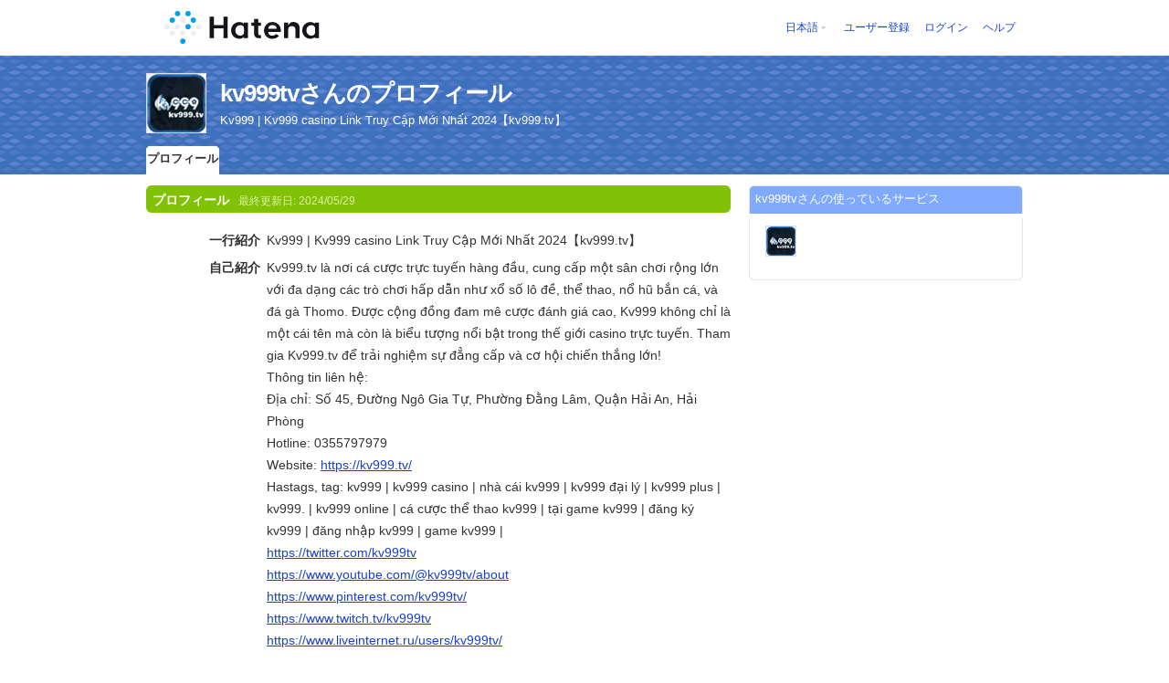

--- FILE ---
content_type: text/html; charset=utf-8
request_url: https://profile.hatena.ne.jp/kv999tv/
body_size: 4144
content:
<!DOCTYPE html PUBLIC "-//W3C//DTD XHTML 1.0 Strict//EN" "http://www.w3.org/TR/xhtml1/DTD/xhtml1-strict.dtd">
<html xmlns="http://www.w3.org/1999/xhtml" xml:lang="ja" lang="ja" data-theme="myprofile"
    data-ten-notify-dimension-change=""
>
  <head>
    <meta http-equiv="Content-Type" content="text/html; charset=utf-8" />
    <meta http-equiv="Content-Style-Type" content="text/css" />
    <meta http-equiv="Content-Script-Type" content="text/javascript" />
    <meta http-equiv="Content-Security-Policy" content="script-src 'self' 'unsafe-eval' 'unsafe-inline' *.hatena.ne.jp *.st-hatena.com *.hatena.com www.googletagmanager.com www.googletagservices.com *.doubleclick.net *.google.com *.google.co.jp www.google-analytics.com" />
    <link rel="stylesheet" href="//www.hatena.ne.jp/css/simple-header.css?20180207">
    <link rel="stylesheet" href="//www.hatena.com/css/hatena/header.css?20180207"><link rel=stylesheet href="//n.hatena.com/css/profile.css?20180207"><link rel="stylesheet" href="//www.hatena.ne.jp/css/theme/default/default.css?20180207"><link rel="stylesheet" href="//www.hatena.ne.jp/css/emoji.css?20180207">
    <link rel=stylesheet href="//cdn.www.st-hatena.com/css/userconfigauth.css?20180207">
    <link rel=icon href="https://profile.hatena.ne.jp/favicon.ico">
    <style type="text/css">
    div#langselector { font-size:100% !important; }
    </style><link rel=author href="http://www.hatena.ne.jp/kv999tv/">
    <script type="text/javascript" src="//www.hatena.ne.jp/js/Ten/Ten.js?20180207"></script>
    <script type="text/javascript">
      if (typeof Hatena == 'undefined') Hatena = {};
      if (typeof Hatena.My == 'undefined') Hatena.My = {};Hatena.My.CSSConfig = 'de';
      Hatena.My.BaseURL = 'http://www.hatena.ne.jp/';
      Hatena.My.Author  = 'kv999tv';
    </script>

    <script type="text/javascript" src="https://www.hatena.ne.jp/js/Ten/Ten/SubWindow.js"></script>
    <script type="text/javascript" src="//www.hatena.com/js/Hatena/My/MyHatenaCSSChanger.js"></script>
    <script type="text/javascript" src="https://www.hatena.ne.jp/js/Hatena/My/XHR.js"></script>
    <script type="text/javascript" src="https://www.hatena.ne.jp/js/Hatena/My/OthersPreference.js"></script>
    <script type="text/javascript" src="https://www.hatena.ne.jp/js/Hatena/My/FollowSubWindow.js"></script>
    <title>kv999tvさんのプロフィール - はてな</title>

    
    <link rel="openid.server" href="https://www.hatena.ne.jp/openid/server" />
    
  </head>
  <body id="hatena-profile">
<!-- Google Tag Manager -->
<noscript><iframe src="//www.googletagmanager.com/ns.html?id=GTM-WPVF7X"
height="0" width="0" style="display:none;visibility:hidden"></iframe></noscript>
<script>(function(w,d,s,l,i){w[l]=w[l]||[];w[l].push({'gtm.start':
new Date().getTime(),event:'gtm.js'});var f=d.getElementsByTagName(s)[0],
j=d.createElement(s),dl=l!='dataLayer'?'&l='+l:'';j.async=true;j.src=
'//www.googletagmanager.com/gtm.js?id='+i+dl;f.parentNode.insertBefore(j,f);
})(window,document,'script','dataLayer','GTM-WPVF7X');</script>
<!-- End Google Tag Manager --><style media="screen and (min-width: 641px)">
  #header {
    height:60px;
    font-size:75%;
    background:#fff;
    border-bottom: 1px solid #f0f0f0;
  }

  #header .service-logo {
    margin-top:8px;
    margin-bottom:9px;
    height:auto;
  }

  #header .service-logo-container {
    flex-grow: 1;
    margin: 0 20px;
  }

  #header .header-window {
    right:7px;
  }

  #header #header-body {
    height: 100%;
    display: flex;
    align-items: center;
  }

  #header ul.service-menu {
    position: inherit;
  }

  #header #username-window {
    right:46px;
  }

  #header form.header-search {
    display:inline-block;
    margin-left:25px;
  }

  #langselector-button span {
    background:url(//www.hatena.com/css/hatena/dropdown.gif) center right no-repeat;
    padding-left:3px;
    padding-right:12px;
    display:block;
    cursor:pointer;
  }

  div#langselector ul li.selected {
    background:#eee;
    margin:0 3px;
    padding-left:4px;
    padding-right:3px;
    font-weight:bold;
  }
</style>

<div id="header">
  <div id="header-body">
    <a href="http://www.hatena.ne.jp/" class="service-logo-container"><img class="service-logo" src="https://www.hatena.ne.jp/images/wwwridge/Hatena-logomark.svg" alt="はてな" title="はてな"></a><ul class="service-menu"><li id="langselector-button"><span><a href="https://n.hatena.ne.jp/setting/locale?location=http%3A%2F%2Fwww.hatena.ne.jp%2Fmy%2F">日本語</a></span></li><li><a href="https://www.hatena.ne.jp/register?location=https%3A%2F%2Fprofile.hatena.ne.jp%3A443%2Fkv999tv%2Fprofile&via=201020">ユーザー登録</a></li><li><a href="https://www.hatena.ne.jp/login?location=https%3A%2F%2Fprofile.hatena.ne.jp%3A443%2Fkv999tv%2Fprofile&via=201020">ログイン</a></li><li><a href="https://profile.hatena.ne.jp/help">ヘルプ</a></li></ul></div></div>

<div id="user-header">
      <div id="user-header-body">
        <a href="https://profile.hatena.ne.jp/kv999tv/?location=https%3A%2F%2Fprofile.hatena.ne.jp%3A443%2Fkv999tv%2Fprofile"><img src="https://cdn.profile-image.st-hatena.com/users/kv999tv/profile.gif?1716963049" alt="kv999tv" class="userimg" /></a>
        <h1>kv999tvさんのプロフィール        </h1>
          <div class="info">
            <p>Kv999 | Kv999 casino Link Truy Cập Mới Nhất 2024【kv999.tv】</p>
          </div>


        <ul class="tab-menu">
          <li class="selected"><a href="https://profile.hatena.ne.jp/kv999tv/profile?location=https%3A%2F%2Fprofile.hatena.ne.jp%3A443%2Fkv999tv%2Fprofile">プロフィール</a></li>
        </ul>
      </div>
    </div>

  <div id="hatena-body">
    <div id="body">
      <div id="main">

          <h2 style="margin-top:0;">プロフィール<span class="updatetime">最終更新日:
                <time datetime="2024-05-29">2024/05/29</time></span></h2>

          <div class="section">
            <dl class="profile"><dt class="profile-dt">一行紹介                </dt>
                <dd class="profile-dd">
                    <p>Kv999 | Kv999 casino Link Truy Cập Mới Nhất 2024【kv999.tv】</p>
                </dd><dt class="profile-dt">自己紹介                </dt>
                <dd class="profile-dd">
                    <p>Kv999.tv là nơi cá cược trực tuyến hàng đầu, cung cấp một sân chơi rộng lớn với đa dạng các trò chơi hấp dẫn như xổ số lô đề, thể thao, nổ hũ bắn cá, và đá gà Thomo. Được cộng đồng đam mê cược đánh giá cao, Kv999 không chỉ là một cái tên mà còn là biểu tượng nổi bật trong thế giới casino trực tuyến. Tham gia Kv999.tv để trải nghiệm sự đẳng cấp và cơ hội chiến thắng lớn!</p>
<p>Thông tin liên hệ:</p>
<p>Địa chỉ: Số 45, Đường Ngô Gia Tự, Phường Đằng Lâm, Quận Hải An, Hải Phòng</p>
<p>Hotline: 0355797979</p>
<p>Website: <a href="https://kv999.tv/" rel="nofollow">https://kv999.tv/</a></p>
<p>Hastags, tag: kv999 | kv999 casino | nhà cái kv999 | kv999 đại lý | kv999 plus | kv999. | kv999 online | cá cược thể thao kv999 | tại game kv999 | đăng ký kv999  | đăng nhập kv999 | game kv999 |</p>
<p><a href="https://twitter.com/kv999tv" rel="nofollow">https://twitter.com/kv999tv</a></p>
<p><a href="https://www.youtube.com/@kv999tv/about" rel="nofollow">https://www.youtube.com/@kv999tv/about</a></p>
<p><a href="https://www.pinterest.com/kv999tv/" rel="nofollow">https://www.pinterest.com/kv999tv/</a></p>
<p><a href="https://www.twitch.tv/kv999tv" rel="nofollow">https://www.twitch.tv/kv999tv</a></p>
<p><a href="https://www.liveinternet.ru/users/kv999tv/" rel="nofollow">https://www.liveinternet.ru/users/kv999tv/</a></p>
<p><a href="https://about.me/kv999tv" rel="nofollow">https://about.me/kv999tv</a></p>
<p><a href="https://500px.com/p/kv999tv" rel="nofollow">https://500px.com/p/kv999tv</a></p>
<p><a href="https://gravatar.com/kv999tv" rel="nofollow">https://gravatar.com/kv999tv</a></p>
<p><a href="https://vimeo.com/kv999tv" rel="nofollow">https://vimeo.com/kv999tv</a></p>
<p><a href="https://www.behance.net/kv999tv" rel="nofollow">https://www.behance.net/kv999tv</a></p>
<p><a href="https://www.tumblr.com/kv999tv" rel="nofollow">https://www.tumblr.com/kv999tv</a></p>
<p><a href="https://issuu.com/kv999tv" rel="nofollow">https://issuu.com/kv999tv</a></p>
<p><a href="https://kv999.tv/" rel="nofollow">https://kv999.tv/</a></p>
                </dd><dt class="profile-dt">住んでいるところ                </dt>
                <dd class="profile-dd">
                    <p>Số 45, Đường Ngô Gia Tự, Phường Đằng Lâm, Quận Hải An, Hải Phòng</p>
                </dd>
            </dl>

            <table class="profile">
            </table>
          </div>

      </div><div id="sidebar"><div class="hatena-module">
    <div class="hatena-moduletitle">kv999tvさんの使っているサービス</div>
    <div class="hatena-modulebody">
      <div class="medals">
        <a href="https://profile.hatena.ne.jp/kv999tv/"><img src="https://cdn.profile-image.st-hatena.com/users/kv999tv/profile.gif?1716963049" alt="kv999tv" class="userimg" /></a></div><ul class="hatena-fotolife floatlist"></ul>
    </div>
  </div>
</div>
    </div>
  </div><script src="//www.hatena.com/js/locale-all.js?20180207" type="text/javascript"></script>
    <script src="//www.hatena.com/js/updu/ten-extras.js?20180207" charset=utf-8></script><div id="footer">
        <div id="footmenu"><a href="http://www.hatena.ne.jp/">ホーム</a>
- <a href="http://www.hatena.ne.jp/rule/rule">利用規約</a>
- <a href="http://www.hatena.ne.jp/rule/privacypolicy">プライバシーポリシー</a>
- <a href="//www.hatena.ne.jp/faq/">お問い合わせ</a>- <a href="http://www.hatena.ne.jp/company/tokutei">特定商取引法に基づく表示</a> - <a href="http://www.hatena.ne.jp/company/shikin">資金決済法に基づく表示</a> - <a href="http://developer.hatena.ne.jp/ja/documents/security">セキュリティに関するお問い合わせ</a>
<script type="text/javascript">
  if (typeof Ten == "undefined") {
    document.write('<scr' + 'ipt type="text/javascript" src="//www.hatena.com/js/Ten/Ten.js">' + '</scr' + 'ipt>');
  }
</script>
<script src="//www.hatena.com/js/updu/ten-extras.js" charset=utf-8></script>
<script src="//www.hatena.com/js/updu/locale-all.js" charset=utf-8></script>
<script src="//www.hatena.com/js/header.ja.js" charset="utf-8"></script>
<script src="//www.hatena.com/js/Hatena/LangSelector.js" charset=utf-8></script><div id="langselector" style="display:none;background-color:#ffffff;border:3px solid  #1841CE; padding:1em;text-align:left">
  <div id="langselector-title">表示言語を選択</div>
  <div id="langselector-body">
    <ul>
      <li ><a id="en" href="?locale.lang=en" rel="alternate" hreflang="en">English</a>
      </li>
      <li ><a id="en-gb" href="?locale.lang=en-gb" rel="alternate" hreflang="en-gb">English (UK)</a>
      </li>
      <li ><a id="fr" href="?locale.lang=fr" rel="alternate" hreflang="fr">Français</a>
      </li>
      <li ><a id="es" href="?locale.lang=es" rel="alternate" hreflang="es">Español</a>
      </li>
      <li ><a id="de" href="?locale.lang=de" rel="alternate" hreflang="de">Deutsch</a>
      </li>
      <li ><a id="it" href="?locale.lang=it" rel="alternate" hreflang="it">Italiano</a>
      </li>
      <li  class="selected"><a id="ja" href="?locale.lang=ja" rel="alternate" hreflang="ja">日本語</a>
      </li>
    </ul>
  </div>
</div>
</div>
      </div>
      <script>
        new Ten.Widget.Frame().initDimensionChangeListener();
     </script></body>
</html>
